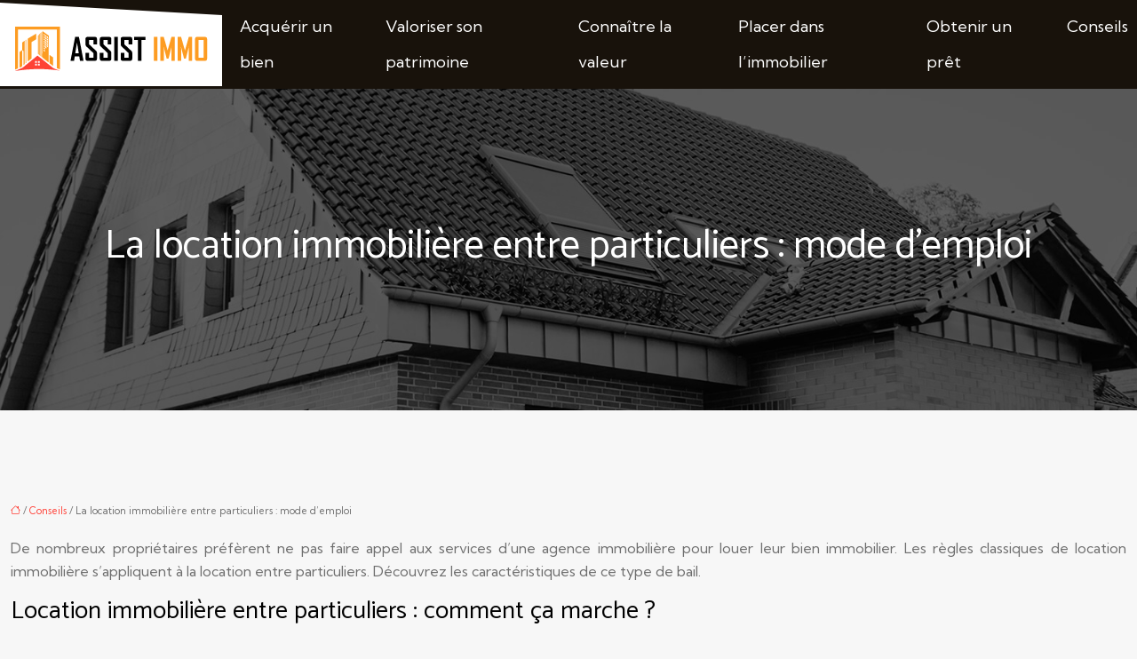

--- FILE ---
content_type: text/html; charset=UTF-8
request_url: https://www.assistimmo.info/la-location-immobiliere-entre-particuliers-mode-d-emploi/
body_size: 11394
content:
<!DOCTYPE html>
<html lang="fr-FR">
<head>
<meta charset="UTF-8" />
<meta name="viewport" content="width=device-width">
<link rel="shortcut icon" href="/wp-content/uploads/2022/07/assist-immo-fav-03.svg" />
<script type="application/ld+json">
{
    "@context": "https://schema.org",
    "@graph": [
        {
            "@type": "WebSite",
            "@id": "https://www.assistimmo.info#website",
            "url": "https://www.assistimmo.info",
            "name": "assistimmo",
            "inLanguage": "fr-FR",
            "publisher": {
                "@id": "https://www.assistimmo.info#organization"
            }
        },
        {
            "@type": "Organization",
            "@id": "https://www.assistimmo.info#organization",
            "name": "assistimmo",
            "url": "https://www.assistimmo.info",
            "logo": {
                "@type": "ImageObject",
                "@id": "https://www.assistimmo.info#logo",
                "url": "https://www.assistimmo.info/wp-content/uploads/2022/07/assist-immo-logo-01.svg"
            }
        },
        {
            "@type": "Person",
            "@id": "https://www.assistimmo.info/author/assistimmo#person",
            "name": "admin",
            "jobTitle": "Rédaction Web",
            "url": "https://www.assistimmo.info/author/assistimmo",
            "worksFor": {
                "@id": "https://www.assistimmo.info#organization"
            },
            "image": {
                "@type": "ImageObject",
                "url": ""
            }
        },
        {
            "@type": "WebPage",
            "@id": "https://www.assistimmo.info/la-location-immobiliere-entre-particuliers-mode-d-emploi/#webpage",
            "url": "https://www.assistimmo.info/la-location-immobiliere-entre-particuliers-mode-d-emploi/",
            "isPartOf": {
                "@id": "https://www.assistimmo.info#website"
            },
            "breadcrumb": {
                "@id": "https://www.assistimmo.info/la-location-immobiliere-entre-particuliers-mode-d-emploi/#breadcrumb"
            },
            "inLanguage": "fr_FR"
        },
        {
            "@type": "Article",
            "@id": "https://www.assistimmo.info/la-location-immobiliere-entre-particuliers-mode-d-emploi/#article",
            "headline": "La location immobilière entre particuliers : mode d&#8217;emploi",
            "mainEntityOfPage": {
                "@id": "https://www.assistimmo.info/la-location-immobiliere-entre-particuliers-mode-d-emploi/#webpage"
            },
            "wordCount": 435,
            "isAccessibleForFree": true,
            "articleSection": [
                "Conseils"
            ],
            "datePublished": "2022-07-03T15:16:44+00:00",
            "author": {
                "@id": "https://www.assistimmo.info/author/assistimmo#person"
            },
            "publisher": {
                "@id": "https://www.assistimmo.info#organization"
            },
            "inLanguage": "fr-FR"
        },
        {
            "@type": "BreadcrumbList",
            "@id": "https://www.assistimmo.info/la-location-immobiliere-entre-particuliers-mode-d-emploi/#breadcrumb",
            "itemListElement": [
                {
                    "@type": "ListItem",
                    "position": 1,
                    "name": "Accueil",
                    "item": "https://www.assistimmo.info/"
                },
                {
                    "@type": "ListItem",
                    "position": 2,
                    "name": "Conseils",
                    "item": "https://www.assistimmo.info/conseils/"
                },
                {
                    "@type": "ListItem",
                    "position": 3,
                    "name": "La location immobilière entre particuliers : mode d&#8217;emploi",
                    "item": "https://www.assistimmo.info/la-location-immobiliere-entre-particuliers-mode-d-emploi/"
                }
            ]
        }
    ]
}</script>
<meta name='robots' content='max-image-preview:large' />
<title>Fonctionnement de la location immobilière entre particuliers</title><meta name="description" content="La location immobilière entre particuliers permet au bailleur et au locataire d’éviter d’engager une agence immobilière et ainsi faire de l’économie."><link rel="alternate" title="oEmbed (JSON)" type="application/json+oembed" href="https://www.assistimmo.info/wp-json/oembed/1.0/embed?url=https%3A%2F%2Fwww.assistimmo.info%2Fla-location-immobiliere-entre-particuliers-mode-d-emploi%2F" />
<link rel="alternate" title="oEmbed (XML)" type="text/xml+oembed" href="https://www.assistimmo.info/wp-json/oembed/1.0/embed?url=https%3A%2F%2Fwww.assistimmo.info%2Fla-location-immobiliere-entre-particuliers-mode-d-emploi%2F&#038;format=xml" />
<style id='wp-img-auto-sizes-contain-inline-css' type='text/css'>
img:is([sizes=auto i],[sizes^="auto," i]){contain-intrinsic-size:3000px 1500px}
/*# sourceURL=wp-img-auto-sizes-contain-inline-css */
</style>
<style id='wp-block-library-inline-css' type='text/css'>
:root{--wp-block-synced-color:#7a00df;--wp-block-synced-color--rgb:122,0,223;--wp-bound-block-color:var(--wp-block-synced-color);--wp-editor-canvas-background:#ddd;--wp-admin-theme-color:#007cba;--wp-admin-theme-color--rgb:0,124,186;--wp-admin-theme-color-darker-10:#006ba1;--wp-admin-theme-color-darker-10--rgb:0,107,160.5;--wp-admin-theme-color-darker-20:#005a87;--wp-admin-theme-color-darker-20--rgb:0,90,135;--wp-admin-border-width-focus:2px}@media (min-resolution:192dpi){:root{--wp-admin-border-width-focus:1.5px}}.wp-element-button{cursor:pointer}:root .has-very-light-gray-background-color{background-color:#eee}:root .has-very-dark-gray-background-color{background-color:#313131}:root .has-very-light-gray-color{color:#eee}:root .has-very-dark-gray-color{color:#313131}:root .has-vivid-green-cyan-to-vivid-cyan-blue-gradient-background{background:linear-gradient(135deg,#00d084,#0693e3)}:root .has-purple-crush-gradient-background{background:linear-gradient(135deg,#34e2e4,#4721fb 50%,#ab1dfe)}:root .has-hazy-dawn-gradient-background{background:linear-gradient(135deg,#faaca8,#dad0ec)}:root .has-subdued-olive-gradient-background{background:linear-gradient(135deg,#fafae1,#67a671)}:root .has-atomic-cream-gradient-background{background:linear-gradient(135deg,#fdd79a,#004a59)}:root .has-nightshade-gradient-background{background:linear-gradient(135deg,#330968,#31cdcf)}:root .has-midnight-gradient-background{background:linear-gradient(135deg,#020381,#2874fc)}:root{--wp--preset--font-size--normal:16px;--wp--preset--font-size--huge:42px}.has-regular-font-size{font-size:1em}.has-larger-font-size{font-size:2.625em}.has-normal-font-size{font-size:var(--wp--preset--font-size--normal)}.has-huge-font-size{font-size:var(--wp--preset--font-size--huge)}.has-text-align-center{text-align:center}.has-text-align-left{text-align:left}.has-text-align-right{text-align:right}.has-fit-text{white-space:nowrap!important}#end-resizable-editor-section{display:none}.aligncenter{clear:both}.items-justified-left{justify-content:flex-start}.items-justified-center{justify-content:center}.items-justified-right{justify-content:flex-end}.items-justified-space-between{justify-content:space-between}.screen-reader-text{border:0;clip-path:inset(50%);height:1px;margin:-1px;overflow:hidden;padding:0;position:absolute;width:1px;word-wrap:normal!important}.screen-reader-text:focus{background-color:#ddd;clip-path:none;color:#444;display:block;font-size:1em;height:auto;left:5px;line-height:normal;padding:15px 23px 14px;text-decoration:none;top:5px;width:auto;z-index:100000}html :where(.has-border-color){border-style:solid}html :where([style*=border-top-color]){border-top-style:solid}html :where([style*=border-right-color]){border-right-style:solid}html :where([style*=border-bottom-color]){border-bottom-style:solid}html :where([style*=border-left-color]){border-left-style:solid}html :where([style*=border-width]){border-style:solid}html :where([style*=border-top-width]){border-top-style:solid}html :where([style*=border-right-width]){border-right-style:solid}html :where([style*=border-bottom-width]){border-bottom-style:solid}html :where([style*=border-left-width]){border-left-style:solid}html :where(img[class*=wp-image-]){height:auto;max-width:100%}:where(figure){margin:0 0 1em}html :where(.is-position-sticky){--wp-admin--admin-bar--position-offset:var(--wp-admin--admin-bar--height,0px)}@media screen and (max-width:600px){html :where(.is-position-sticky){--wp-admin--admin-bar--position-offset:0px}}

/*# sourceURL=wp-block-library-inline-css */
</style><style id='global-styles-inline-css' type='text/css'>
:root{--wp--preset--aspect-ratio--square: 1;--wp--preset--aspect-ratio--4-3: 4/3;--wp--preset--aspect-ratio--3-4: 3/4;--wp--preset--aspect-ratio--3-2: 3/2;--wp--preset--aspect-ratio--2-3: 2/3;--wp--preset--aspect-ratio--16-9: 16/9;--wp--preset--aspect-ratio--9-16: 9/16;--wp--preset--color--black: #000000;--wp--preset--color--cyan-bluish-gray: #abb8c3;--wp--preset--color--white: #ffffff;--wp--preset--color--pale-pink: #f78da7;--wp--preset--color--vivid-red: #cf2e2e;--wp--preset--color--luminous-vivid-orange: #ff6900;--wp--preset--color--luminous-vivid-amber: #fcb900;--wp--preset--color--light-green-cyan: #7bdcb5;--wp--preset--color--vivid-green-cyan: #00d084;--wp--preset--color--pale-cyan-blue: #8ed1fc;--wp--preset--color--vivid-cyan-blue: #0693e3;--wp--preset--color--vivid-purple: #9b51e0;--wp--preset--color--base: #f9f9f9;--wp--preset--color--base-2: #ffffff;--wp--preset--color--contrast: #111111;--wp--preset--color--contrast-2: #636363;--wp--preset--color--contrast-3: #A4A4A4;--wp--preset--color--accent: #cfcabe;--wp--preset--color--accent-2: #c2a990;--wp--preset--color--accent-3: #d8613c;--wp--preset--color--accent-4: #b1c5a4;--wp--preset--color--accent-5: #b5bdbc;--wp--preset--gradient--vivid-cyan-blue-to-vivid-purple: linear-gradient(135deg,rgb(6,147,227) 0%,rgb(155,81,224) 100%);--wp--preset--gradient--light-green-cyan-to-vivid-green-cyan: linear-gradient(135deg,rgb(122,220,180) 0%,rgb(0,208,130) 100%);--wp--preset--gradient--luminous-vivid-amber-to-luminous-vivid-orange: linear-gradient(135deg,rgb(252,185,0) 0%,rgb(255,105,0) 100%);--wp--preset--gradient--luminous-vivid-orange-to-vivid-red: linear-gradient(135deg,rgb(255,105,0) 0%,rgb(207,46,46) 100%);--wp--preset--gradient--very-light-gray-to-cyan-bluish-gray: linear-gradient(135deg,rgb(238,238,238) 0%,rgb(169,184,195) 100%);--wp--preset--gradient--cool-to-warm-spectrum: linear-gradient(135deg,rgb(74,234,220) 0%,rgb(151,120,209) 20%,rgb(207,42,186) 40%,rgb(238,44,130) 60%,rgb(251,105,98) 80%,rgb(254,248,76) 100%);--wp--preset--gradient--blush-light-purple: linear-gradient(135deg,rgb(255,206,236) 0%,rgb(152,150,240) 100%);--wp--preset--gradient--blush-bordeaux: linear-gradient(135deg,rgb(254,205,165) 0%,rgb(254,45,45) 50%,rgb(107,0,62) 100%);--wp--preset--gradient--luminous-dusk: linear-gradient(135deg,rgb(255,203,112) 0%,rgb(199,81,192) 50%,rgb(65,88,208) 100%);--wp--preset--gradient--pale-ocean: linear-gradient(135deg,rgb(255,245,203) 0%,rgb(182,227,212) 50%,rgb(51,167,181) 100%);--wp--preset--gradient--electric-grass: linear-gradient(135deg,rgb(202,248,128) 0%,rgb(113,206,126) 100%);--wp--preset--gradient--midnight: linear-gradient(135deg,rgb(2,3,129) 0%,rgb(40,116,252) 100%);--wp--preset--gradient--gradient-1: linear-gradient(to bottom, #cfcabe 0%, #F9F9F9 100%);--wp--preset--gradient--gradient-2: linear-gradient(to bottom, #C2A990 0%, #F9F9F9 100%);--wp--preset--gradient--gradient-3: linear-gradient(to bottom, #D8613C 0%, #F9F9F9 100%);--wp--preset--gradient--gradient-4: linear-gradient(to bottom, #B1C5A4 0%, #F9F9F9 100%);--wp--preset--gradient--gradient-5: linear-gradient(to bottom, #B5BDBC 0%, #F9F9F9 100%);--wp--preset--gradient--gradient-6: linear-gradient(to bottom, #A4A4A4 0%, #F9F9F9 100%);--wp--preset--gradient--gradient-7: linear-gradient(to bottom, #cfcabe 50%, #F9F9F9 50%);--wp--preset--gradient--gradient-8: linear-gradient(to bottom, #C2A990 50%, #F9F9F9 50%);--wp--preset--gradient--gradient-9: linear-gradient(to bottom, #D8613C 50%, #F9F9F9 50%);--wp--preset--gradient--gradient-10: linear-gradient(to bottom, #B1C5A4 50%, #F9F9F9 50%);--wp--preset--gradient--gradient-11: linear-gradient(to bottom, #B5BDBC 50%, #F9F9F9 50%);--wp--preset--gradient--gradient-12: linear-gradient(to bottom, #A4A4A4 50%, #F9F9F9 50%);--wp--preset--font-size--small: 13px;--wp--preset--font-size--medium: 20px;--wp--preset--font-size--large: 36px;--wp--preset--font-size--x-large: 42px;--wp--preset--spacing--20: min(1.5rem, 2vw);--wp--preset--spacing--30: min(2.5rem, 3vw);--wp--preset--spacing--40: min(4rem, 5vw);--wp--preset--spacing--50: min(6.5rem, 8vw);--wp--preset--spacing--60: min(10.5rem, 13vw);--wp--preset--spacing--70: 3.38rem;--wp--preset--spacing--80: 5.06rem;--wp--preset--spacing--10: 1rem;--wp--preset--shadow--natural: 6px 6px 9px rgba(0, 0, 0, 0.2);--wp--preset--shadow--deep: 12px 12px 50px rgba(0, 0, 0, 0.4);--wp--preset--shadow--sharp: 6px 6px 0px rgba(0, 0, 0, 0.2);--wp--preset--shadow--outlined: 6px 6px 0px -3px rgb(255, 255, 255), 6px 6px rgb(0, 0, 0);--wp--preset--shadow--crisp: 6px 6px 0px rgb(0, 0, 0);}:root { --wp--style--global--content-size: 1320px;--wp--style--global--wide-size: 1920px; }:where(body) { margin: 0; }.wp-site-blocks { padding-top: var(--wp--style--root--padding-top); padding-bottom: var(--wp--style--root--padding-bottom); }.has-global-padding { padding-right: var(--wp--style--root--padding-right); padding-left: var(--wp--style--root--padding-left); }.has-global-padding > .alignfull { margin-right: calc(var(--wp--style--root--padding-right) * -1); margin-left: calc(var(--wp--style--root--padding-left) * -1); }.has-global-padding :where(:not(.alignfull.is-layout-flow) > .has-global-padding:not(.wp-block-block, .alignfull)) { padding-right: 0; padding-left: 0; }.has-global-padding :where(:not(.alignfull.is-layout-flow) > .has-global-padding:not(.wp-block-block, .alignfull)) > .alignfull { margin-left: 0; margin-right: 0; }.wp-site-blocks > .alignleft { float: left; margin-right: 2em; }.wp-site-blocks > .alignright { float: right; margin-left: 2em; }.wp-site-blocks > .aligncenter { justify-content: center; margin-left: auto; margin-right: auto; }:where(.wp-site-blocks) > * { margin-block-start: 1.2rem; margin-block-end: 0; }:where(.wp-site-blocks) > :first-child { margin-block-start: 0; }:where(.wp-site-blocks) > :last-child { margin-block-end: 0; }:root { --wp--style--block-gap: 1.2rem; }:root :where(.is-layout-flow) > :first-child{margin-block-start: 0;}:root :where(.is-layout-flow) > :last-child{margin-block-end: 0;}:root :where(.is-layout-flow) > *{margin-block-start: 1.2rem;margin-block-end: 0;}:root :where(.is-layout-constrained) > :first-child{margin-block-start: 0;}:root :where(.is-layout-constrained) > :last-child{margin-block-end: 0;}:root :where(.is-layout-constrained) > *{margin-block-start: 1.2rem;margin-block-end: 0;}:root :where(.is-layout-flex){gap: 1.2rem;}:root :where(.is-layout-grid){gap: 1.2rem;}.is-layout-flow > .alignleft{float: left;margin-inline-start: 0;margin-inline-end: 2em;}.is-layout-flow > .alignright{float: right;margin-inline-start: 2em;margin-inline-end: 0;}.is-layout-flow > .aligncenter{margin-left: auto !important;margin-right: auto !important;}.is-layout-constrained > .alignleft{float: left;margin-inline-start: 0;margin-inline-end: 2em;}.is-layout-constrained > .alignright{float: right;margin-inline-start: 2em;margin-inline-end: 0;}.is-layout-constrained > .aligncenter{margin-left: auto !important;margin-right: auto !important;}.is-layout-constrained > :where(:not(.alignleft):not(.alignright):not(.alignfull)){max-width: var(--wp--style--global--content-size);margin-left: auto !important;margin-right: auto !important;}.is-layout-constrained > .alignwide{max-width: var(--wp--style--global--wide-size);}body .is-layout-flex{display: flex;}.is-layout-flex{flex-wrap: wrap;align-items: center;}.is-layout-flex > :is(*, div){margin: 0;}body .is-layout-grid{display: grid;}.is-layout-grid > :is(*, div){margin: 0;}body{--wp--style--root--padding-top: 0px;--wp--style--root--padding-right: var(--wp--preset--spacing--50);--wp--style--root--padding-bottom: 0px;--wp--style--root--padding-left: var(--wp--preset--spacing--50);}a:where(:not(.wp-element-button)){text-decoration: underline;}:root :where(a:where(:not(.wp-element-button)):hover){text-decoration: none;}:root :where(.wp-element-button, .wp-block-button__link){background-color: var(--wp--preset--color--contrast);border-radius: .33rem;border-color: var(--wp--preset--color--contrast);border-width: 0;color: var(--wp--preset--color--base);font-family: inherit;font-size: var(--wp--preset--font-size--small);font-style: normal;font-weight: 500;letter-spacing: inherit;line-height: inherit;padding-top: 0.6rem;padding-right: 1rem;padding-bottom: 0.6rem;padding-left: 1rem;text-decoration: none;text-transform: inherit;}:root :where(.wp-element-button:hover, .wp-block-button__link:hover){background-color: var(--wp--preset--color--contrast-2);border-color: var(--wp--preset--color--contrast-2);color: var(--wp--preset--color--base);}:root :where(.wp-element-button:focus, .wp-block-button__link:focus){background-color: var(--wp--preset--color--contrast-2);border-color: var(--wp--preset--color--contrast-2);color: var(--wp--preset--color--base);outline-color: var(--wp--preset--color--contrast);outline-offset: 2px;outline-style: dotted;outline-width: 1px;}:root :where(.wp-element-button:active, .wp-block-button__link:active){background-color: var(--wp--preset--color--contrast);color: var(--wp--preset--color--base);}:root :where(.wp-element-caption, .wp-block-audio figcaption, .wp-block-embed figcaption, .wp-block-gallery figcaption, .wp-block-image figcaption, .wp-block-table figcaption, .wp-block-video figcaption){color: var(--wp--preset--color--contrast-2);font-family: var(--wp--preset--font-family--body);font-size: 0.8rem;}.has-black-color{color: var(--wp--preset--color--black) !important;}.has-cyan-bluish-gray-color{color: var(--wp--preset--color--cyan-bluish-gray) !important;}.has-white-color{color: var(--wp--preset--color--white) !important;}.has-pale-pink-color{color: var(--wp--preset--color--pale-pink) !important;}.has-vivid-red-color{color: var(--wp--preset--color--vivid-red) !important;}.has-luminous-vivid-orange-color{color: var(--wp--preset--color--luminous-vivid-orange) !important;}.has-luminous-vivid-amber-color{color: var(--wp--preset--color--luminous-vivid-amber) !important;}.has-light-green-cyan-color{color: var(--wp--preset--color--light-green-cyan) !important;}.has-vivid-green-cyan-color{color: var(--wp--preset--color--vivid-green-cyan) !important;}.has-pale-cyan-blue-color{color: var(--wp--preset--color--pale-cyan-blue) !important;}.has-vivid-cyan-blue-color{color: var(--wp--preset--color--vivid-cyan-blue) !important;}.has-vivid-purple-color{color: var(--wp--preset--color--vivid-purple) !important;}.has-base-color{color: var(--wp--preset--color--base) !important;}.has-base-2-color{color: var(--wp--preset--color--base-2) !important;}.has-contrast-color{color: var(--wp--preset--color--contrast) !important;}.has-contrast-2-color{color: var(--wp--preset--color--contrast-2) !important;}.has-contrast-3-color{color: var(--wp--preset--color--contrast-3) !important;}.has-accent-color{color: var(--wp--preset--color--accent) !important;}.has-accent-2-color{color: var(--wp--preset--color--accent-2) !important;}.has-accent-3-color{color: var(--wp--preset--color--accent-3) !important;}.has-accent-4-color{color: var(--wp--preset--color--accent-4) !important;}.has-accent-5-color{color: var(--wp--preset--color--accent-5) !important;}.has-black-background-color{background-color: var(--wp--preset--color--black) !important;}.has-cyan-bluish-gray-background-color{background-color: var(--wp--preset--color--cyan-bluish-gray) !important;}.has-white-background-color{background-color: var(--wp--preset--color--white) !important;}.has-pale-pink-background-color{background-color: var(--wp--preset--color--pale-pink) !important;}.has-vivid-red-background-color{background-color: var(--wp--preset--color--vivid-red) !important;}.has-luminous-vivid-orange-background-color{background-color: var(--wp--preset--color--luminous-vivid-orange) !important;}.has-luminous-vivid-amber-background-color{background-color: var(--wp--preset--color--luminous-vivid-amber) !important;}.has-light-green-cyan-background-color{background-color: var(--wp--preset--color--light-green-cyan) !important;}.has-vivid-green-cyan-background-color{background-color: var(--wp--preset--color--vivid-green-cyan) !important;}.has-pale-cyan-blue-background-color{background-color: var(--wp--preset--color--pale-cyan-blue) !important;}.has-vivid-cyan-blue-background-color{background-color: var(--wp--preset--color--vivid-cyan-blue) !important;}.has-vivid-purple-background-color{background-color: var(--wp--preset--color--vivid-purple) !important;}.has-base-background-color{background-color: var(--wp--preset--color--base) !important;}.has-base-2-background-color{background-color: var(--wp--preset--color--base-2) !important;}.has-contrast-background-color{background-color: var(--wp--preset--color--contrast) !important;}.has-contrast-2-background-color{background-color: var(--wp--preset--color--contrast-2) !important;}.has-contrast-3-background-color{background-color: var(--wp--preset--color--contrast-3) !important;}.has-accent-background-color{background-color: var(--wp--preset--color--accent) !important;}.has-accent-2-background-color{background-color: var(--wp--preset--color--accent-2) !important;}.has-accent-3-background-color{background-color: var(--wp--preset--color--accent-3) !important;}.has-accent-4-background-color{background-color: var(--wp--preset--color--accent-4) !important;}.has-accent-5-background-color{background-color: var(--wp--preset--color--accent-5) !important;}.has-black-border-color{border-color: var(--wp--preset--color--black) !important;}.has-cyan-bluish-gray-border-color{border-color: var(--wp--preset--color--cyan-bluish-gray) !important;}.has-white-border-color{border-color: var(--wp--preset--color--white) !important;}.has-pale-pink-border-color{border-color: var(--wp--preset--color--pale-pink) !important;}.has-vivid-red-border-color{border-color: var(--wp--preset--color--vivid-red) !important;}.has-luminous-vivid-orange-border-color{border-color: var(--wp--preset--color--luminous-vivid-orange) !important;}.has-luminous-vivid-amber-border-color{border-color: var(--wp--preset--color--luminous-vivid-amber) !important;}.has-light-green-cyan-border-color{border-color: var(--wp--preset--color--light-green-cyan) !important;}.has-vivid-green-cyan-border-color{border-color: var(--wp--preset--color--vivid-green-cyan) !important;}.has-pale-cyan-blue-border-color{border-color: var(--wp--preset--color--pale-cyan-blue) !important;}.has-vivid-cyan-blue-border-color{border-color: var(--wp--preset--color--vivid-cyan-blue) !important;}.has-vivid-purple-border-color{border-color: var(--wp--preset--color--vivid-purple) !important;}.has-base-border-color{border-color: var(--wp--preset--color--base) !important;}.has-base-2-border-color{border-color: var(--wp--preset--color--base-2) !important;}.has-contrast-border-color{border-color: var(--wp--preset--color--contrast) !important;}.has-contrast-2-border-color{border-color: var(--wp--preset--color--contrast-2) !important;}.has-contrast-3-border-color{border-color: var(--wp--preset--color--contrast-3) !important;}.has-accent-border-color{border-color: var(--wp--preset--color--accent) !important;}.has-accent-2-border-color{border-color: var(--wp--preset--color--accent-2) !important;}.has-accent-3-border-color{border-color: var(--wp--preset--color--accent-3) !important;}.has-accent-4-border-color{border-color: var(--wp--preset--color--accent-4) !important;}.has-accent-5-border-color{border-color: var(--wp--preset--color--accent-5) !important;}.has-vivid-cyan-blue-to-vivid-purple-gradient-background{background: var(--wp--preset--gradient--vivid-cyan-blue-to-vivid-purple) !important;}.has-light-green-cyan-to-vivid-green-cyan-gradient-background{background: var(--wp--preset--gradient--light-green-cyan-to-vivid-green-cyan) !important;}.has-luminous-vivid-amber-to-luminous-vivid-orange-gradient-background{background: var(--wp--preset--gradient--luminous-vivid-amber-to-luminous-vivid-orange) !important;}.has-luminous-vivid-orange-to-vivid-red-gradient-background{background: var(--wp--preset--gradient--luminous-vivid-orange-to-vivid-red) !important;}.has-very-light-gray-to-cyan-bluish-gray-gradient-background{background: var(--wp--preset--gradient--very-light-gray-to-cyan-bluish-gray) !important;}.has-cool-to-warm-spectrum-gradient-background{background: var(--wp--preset--gradient--cool-to-warm-spectrum) !important;}.has-blush-light-purple-gradient-background{background: var(--wp--preset--gradient--blush-light-purple) !important;}.has-blush-bordeaux-gradient-background{background: var(--wp--preset--gradient--blush-bordeaux) !important;}.has-luminous-dusk-gradient-background{background: var(--wp--preset--gradient--luminous-dusk) !important;}.has-pale-ocean-gradient-background{background: var(--wp--preset--gradient--pale-ocean) !important;}.has-electric-grass-gradient-background{background: var(--wp--preset--gradient--electric-grass) !important;}.has-midnight-gradient-background{background: var(--wp--preset--gradient--midnight) !important;}.has-gradient-1-gradient-background{background: var(--wp--preset--gradient--gradient-1) !important;}.has-gradient-2-gradient-background{background: var(--wp--preset--gradient--gradient-2) !important;}.has-gradient-3-gradient-background{background: var(--wp--preset--gradient--gradient-3) !important;}.has-gradient-4-gradient-background{background: var(--wp--preset--gradient--gradient-4) !important;}.has-gradient-5-gradient-background{background: var(--wp--preset--gradient--gradient-5) !important;}.has-gradient-6-gradient-background{background: var(--wp--preset--gradient--gradient-6) !important;}.has-gradient-7-gradient-background{background: var(--wp--preset--gradient--gradient-7) !important;}.has-gradient-8-gradient-background{background: var(--wp--preset--gradient--gradient-8) !important;}.has-gradient-9-gradient-background{background: var(--wp--preset--gradient--gradient-9) !important;}.has-gradient-10-gradient-background{background: var(--wp--preset--gradient--gradient-10) !important;}.has-gradient-11-gradient-background{background: var(--wp--preset--gradient--gradient-11) !important;}.has-gradient-12-gradient-background{background: var(--wp--preset--gradient--gradient-12) !important;}.has-small-font-size{font-size: var(--wp--preset--font-size--small) !important;}.has-medium-font-size{font-size: var(--wp--preset--font-size--medium) !important;}.has-large-font-size{font-size: var(--wp--preset--font-size--large) !important;}.has-x-large-font-size{font-size: var(--wp--preset--font-size--x-large) !important;}
/*# sourceURL=global-styles-inline-css */
</style>

<link rel='stylesheet' id='default-css' href='https://www.assistimmo.info/wp-content/themes/factory-templates-4/style.css?ver=9b59b0728b3103ba0cfda65048fcdf93' type='text/css' media='all' />
<link rel='stylesheet' id='bootstrap5-css' href='https://www.assistimmo.info/wp-content/themes/factory-templates-4/css/bootstrap.min.css?ver=9b59b0728b3103ba0cfda65048fcdf93' type='text/css' media='all' />
<link rel='stylesheet' id='bootstrap-icon-css' href='https://www.assistimmo.info/wp-content/themes/factory-templates-4/css/bootstrap-icons.css?ver=9b59b0728b3103ba0cfda65048fcdf93' type='text/css' media='all' />
<link rel='stylesheet' id='global-css' href='https://www.assistimmo.info/wp-content/themes/factory-templates-4/css/global.css?ver=9b59b0728b3103ba0cfda65048fcdf93' type='text/css' media='all' />
<link rel='stylesheet' id='light-theme-css' href='https://www.assistimmo.info/wp-content/themes/factory-templates-4/css/light.css?ver=9b59b0728b3103ba0cfda65048fcdf93' type='text/css' media='all' />
<script type="text/javascript" src="https://code.jquery.com/jquery-3.2.1.min.js?ver=9b59b0728b3103ba0cfda65048fcdf93" id="jquery3.2.1-js"></script>
<script type="text/javascript" src="https://www.assistimmo.info/wp-content/themes/factory-templates-4/js/fn.js?ver=9b59b0728b3103ba0cfda65048fcdf93" id="default_script-js"></script>
<link rel="https://api.w.org/" href="https://www.assistimmo.info/wp-json/" /><link rel="alternate" title="JSON" type="application/json" href="https://www.assistimmo.info/wp-json/wp/v2/posts/197" /><link rel="EditURI" type="application/rsd+xml" title="RSD" href="https://www.assistimmo.info/xmlrpc.php?rsd" />
<link rel="canonical" href="https://www.assistimmo.info/la-location-immobiliere-entre-particuliers-mode-d-emploi/" />
<link rel='shortlink' href='https://www.assistimmo.info/?p=197' />
 
<meta name="google-site-verification" content="JHdt77ZOvlhjhPqh3cGMW_rOH1jhfzlAlja1TukCeWA" />
<link href="https://fonts.googleapis.com/css2?family=Catamaran&family=Kumbh+Sans&display=swap" rel="stylesheet"> 
<style type="text/css">
.default_color_background,.menu-bars{background-color : #fc9d21 }.default_color_text,a,h1 span,h2 span,h3 span,h4 span,h5 span,h6 span{color :#fc9d21 }.navigation li a,.navigation li.disabled,.navigation li.active a,.owl-dots .owl-dot.active span,.owl-dots .owl-dot:hover span{background-color: #fc9d21;}
.block-spc{border-color:#fc9d21}
.page-content a{color : #ff4138 }.page-content a:hover{color : #fc9d21 }.home .body-content a{color : #ff4138 }.home .body-content a:hover{color : #fc9d21 }body:not(.home) .main-navigation{background-color:#18120b}nav.navbar{background-color:#18120b} .main-navigation {padding:40px 0 0;}.main-navigation.scrolled{padding:12px 0 ;}.main-navigation nav li{padding:0 10px;}.main-navigation.scrolled{background-color:#18120b;}.main-navigation .logo-main{height: auto;}.main-navigation  .logo-sticky{height: auto;}.main-navigation .sub-menu{background-color: #18120b;}nav li a{font-size:18px;}nav li a{line-height:40px;}nav li a{color:#ffffff!important;}nav li:hover > a,.current-menu-item > a{color:#ff4138!important;}.archive #mask{background-color: rgb(0,0,0,0.6)}.archive h1{color:#ffffff!important;}.category .subheader,.single .subheader{padding:150px 0px }.archive h1{text-align:center!important;} .archive h1{font-size:45px}  .archive h2,.cat-description h2{font-size:27px} .archive h2 a,.cat-description h2{color:#131212!important;}.archive .readmore{background-color:#ff4138;}.archive .readmore{color:#ffffff;}.archive .readmore:hover{background-color:#fc9d21;}.archive .readmore:hover{color:#ffffff;}.archive .readmore{padding:8px 20px;}.archive .readmore{border-width: 0px}.single h1{color:#ffffff!important;}.single .the-post h2{color:#000!important;}.single .the-post h3{color:#000!important;}.single .the-post h4{color:#000!important;}.single .the-post h5{color:#000!important;}.single .the-post h6{color:#000!important;} .single .post-content a{color:#ff4138} .single .post-content a:hover{color:#fc9d21}.single h1{text-align:center!important;}.single h1{font-size: 45px}.single h2{font-size: 28px}.single h3{font-size: 25px}.single h4{font-size: 24px}.single h5{font-size: 22px}.single h6{font-size: 20px}footer{background-position:top } #back_to_top{background-color:#ff4239;}#back_to_top i, #back_to_top svg{color:#ffffff;} footer{padding:100px 0 0px} #back_to_top {padding:3px 9px 6px;}</style>
<style>:root {
    --color-primary: #fc9d21;
    --color-primary-light: #ffcc2a;
    --color-primary-dark: #b06d17;
    --color-primary-hover: #e28d1d;
    --color-primary-muted: #fffb34;
            --color-background: #fff;
    --color-text: #000000;
} </style>
<style id="custom-st" type="text/css">
body{font-family:'Kumbh Sans',sans-serif;font-size:16px;font-weight:400;line-height:26px;color:#6e6e6e;}h1,h2,h3,h4,h5,h6 {font-family:'Catamaran',sans-serif;font-weight:400;}body:not(.home) {background:#f7f7f7;}body:not(.home) .main-navigation{padding:0!important;}#logo{padding:25px 15px 15px 15px;background:white;position:relative;bottom:0em;clip-path:polygon(0 0,100% 15%,100% 100%,0% 100%);}.scrolled #logo {padding:0;clip-path:none;background:none;}nav {border-radius:4px;padding:0!important;}.navbar-toggler{border:none}nav li a {font-weight:500;}.sub-menu li a{line-height:30px;}.main-navigation .menu-item-has-children::after {top:8px;color:#ff4138;}.shape-one img{position:absolute;left:-50px;bottom:-70px;max-width:254px;max-height:254px;animation-name:float_up_down;animation-duration:5s;animation-iteration-count:infinite;animation-timing-function:linear;-webkit-animation-name:float_up_down;-webkit-animation-duration:5s;-webkit-animation-iteration-count:infinite;-webkit-animation-timing-function:linear;-moz-animation-name:float_up_down;-moz-animation-duration:5s;-moz-animation-iteration-count:infinite;-moz-animation-timing-function:linear;z-index:-1;}.shape-two{position:absolute;left:33%;bottom:-1%;max-width:180px;max-height:180px;z-index:0;animation-name:rotateme2;animation-duration:15s;animation-iteration-count:infinite;animation-timing-function:linear;-webkit-animation-name:rotateme2;-webkit-animation-duration:15s;-webkit-animation-iteration-count:infinite;-webkit-animation-timing-function:linear;-moz-animation-name:rotateme2;-moz-animation-duration:15s;-moz-animation-iteration-count:infinite;-moz-animation-timing-function:linear;z-index:-1;}@keyframes rotateme2{0%{transform:rotate(0deg);opacity:1;}50%{transform:rotate(-180deg);}100%{transform:rotate(-360deg);opacity:1;}}@keyframes float_up_down{0% {transform:translateY(0px);transform:translateY(0px);opacity:1;}50%{transform:translateY(30px);transform:translateY(30px);opacity:1;}100%{transform:translateY(0px);transform:translateY(0px);opacity:1;}}.sect3-box{transition:all .4s;border:2px solid transparent;}.sect3-box:hover{border:2px solid #131212;}.sect6,.sect4{position:relative;margin-top:-6em!important;}.sect4:before{position:absolute;content:'';left:9px;top:10px;right:-8px;bottom:-11px;z-index:1;border-radius:3px;border:1px solid red;}.sect4-img img{position:absolute;right:0%;top:0px;clip-path:polygon(30% 0,100% 0,100% 100%,0% 100%);z-index:0;width:25vw;min-height:-webkit-fill-available;object-fit:cover;height:100% !important;}.numberbloc{width:45px;height:45px;line-height:45px;border-radius:50%;margin:0 auto -45px;position:relative;background-color:#fc9c21;}.post-img{position:absolute;left:92%;width:146px;height:78px;z-index:-1;}.sect5-box1-img{bottom:60px;}.sect5-box2-img{top:25%;}.anim-box .wp-block-cover__background{transition:all 0.6s ease;}.anim-box:hover .wp-block-cover__background{opacity:0.65!important;}.anim-box p,.anim-box h3{transform:scale(1.4);transition:all 0.6s ease;opacity:0;}.anim-box:hover p,.anim-box:hover h3{transform:scale(1);transition:all 0.6s ease;opacity:1;}.accordion-section .accordion-content {padding:15px 30px 15px 15px;border:none;color:#242424;text-align:justify;background-color:#f3f3f3;}.accordion-section .accordion-title{background:#fc9c21;padding:15px 30px 15px 15px;color:#fff;position:relative;text-align:left;font-size:20px;line-height:28px;font-weight:500;}.accordion-title:before{content:'+';position:absolute;right:20px;font-size:24px;}footer{color:#bbbbbb;font-size:15px;}#back_to_top svg {width:20px;}#inactive,.to-top {box-shadow:none;z-index:3;}.widget_footer img{margin-bottom:14px;}footer .footer-widget{font-family:'Catamaran',sans-serif;font-weight:600;text-align:left;color:#ffffff;line-height:1.4em;font-size:20px!important;margin-bottom:30px!important;border-bottom:none!important;}.bi-chevron-right::before{font-weight:bold !important;font-size:12px;}footer .copyright{border-top:1px solid #2c2c2c;padding:30px 50px;margin-top:60px;text-align:center;}.archive h2 {margin-bottom:0.5em;}.archive .readmore{letter-spacing:0.3px;font-size:13px;line-height:24px;font-weight:600;text-transform:uppercase;border-radius:2px;}.widget_sidebar{border-top:5px solid #ff391e;padding:30px 15px;background:#fff;margin-bottom:30px;}.widget_sidebar .sidebar-widget{border-bottom:none;text-align:left;color:#29282d;line-height:30px;font-size:20px;}.single .sidebar-ma{text-align:left;}.single .all-post-content{margin-bottom:50px;}@media screen and (max-width:960px){.sect4{padding-bottom:0!important;}.tt2{padding-bottom:10px!important;}.post-img,.sect4-img img,.shape-one{display:none!important;}.bbb{padding-bottom:6%!important;}.sect6,.sect4 {margin-top:20px !important;}.intro-titre{margin-top:90px!important;}.bi-list::before {color:#fff;}.main-navigation{padding:0;}.classic-menu li a{padding:5px 0;}nav li a{line-height:25px;}.parag{padding-left:0!important;padding-right:0!important;}.reduit-esp{padding-left:30px!important;padding-right:30px!important;}.bloc1 {background:#000;min-height:70vh !important;}.main-navigation .menu-item-has-children::after{top:4px;}h1{font-size:30px!important;}h2{font-size:20px!important;}h3{font-size:18px!important;}.category .subheader,.single .subheader {padding:70px 0px;}footer .copyright{padding:25px 50px;margin-top:0!important;}footer .widgets{padding:0 30px!important;}footer{padding:40px 0 0;}}</style>
</head> 

<body class="wp-singular post-template-default single single-post postid-197 single-format-standard wp-theme-factory-templates-4 catid-6" style="">

<div class="main-navigation  container-fluid is_sticky ">
<nav class="navbar navbar-expand-lg px-0 container-fluid">

<a id="logo" href="https://www.assistimmo.info">
<img class="logo-main" src="/wp-content/uploads/2022/07/assist-immo-logo-01.svg"  width="auto"   height="auto"  alt="logo">
<img class="logo-sticky" src="/wp-content/uploads/2022/07/assist-immo-logo-02.svg" width="auto" height="auto" alt="logo"></a>

    <button class="navbar-toggler" type="button" data-bs-toggle="collapse" data-bs-target="#navbarSupportedContent" aria-controls="navbarSupportedContent" aria-expanded="false" aria-label="Toggle navigation">
      <span class="navbar-toggler-icon"><i class="bi bi-list"></i></span>
    </button>

    <div class="collapse navbar-collapse" id="navbarSupportedContent">

<ul id="main-menu" class="classic-menu navbar-nav ms-auto mb-2 mb-lg-0"><li id="menu-item-181" class="menu-item menu-item-type-taxonomy menu-item-object-category"><a href="https://www.assistimmo.info/acquerir-un-bien/">Acquérir un bien</a></li>
<li id="menu-item-179" class="menu-item menu-item-type-taxonomy menu-item-object-category"><a href="https://www.assistimmo.info/valoriser-son-patrimoine/">Valoriser son patrimoine</a></li>
<li id="menu-item-178" class="menu-item menu-item-type-taxonomy menu-item-object-category"><a href="https://www.assistimmo.info/connaitre-la-valeur/">Connaître la valeur</a></li>
<li id="menu-item-180" class="menu-item menu-item-type-taxonomy menu-item-object-category"><a href="https://www.assistimmo.info/placer-dans-limmobilier/">Placer dans l&rsquo;immobilier</a></li>
<li id="menu-item-342" class="menu-item menu-item-type-taxonomy menu-item-object-category"><a href="https://www.assistimmo.info/obtenir-un-pret/">Obtenir un prêt</a></li>
<li id="menu-item-182" class="menu-item menu-item-type-taxonomy menu-item-object-category current-post-ancestor current-menu-parent current-post-parent"><a href="https://www.assistimmo.info/conseils/">Conseils</a></li>
</ul>
</div>
</nav>
</div><!--menu-->
<div style="" class="body-content     ">
  

<div class="container-fluid subheader" style="background-position:top;background-image:url(/wp-content/uploads/2022/06/blog.jpg);background-color:;">
<div id="mask" style="background:rgb(0,0,0,0.6);"></div>	
<div class="container-xxl"><h1 class="title">La location immobilière entre particuliers : mode d&#8217;emploi</h1></div></div>



<div class="post-content container-xxl"> 


<div class="row">
<div class="  col-xxl-9  col-md-12">	



<div class="all-post-content">
<article>
<div style="font-size: 11px" class="breadcrumb"><a href="/"><i class="bi bi-house"></i></a>&nbsp;/&nbsp;<a href="https://www.assistimmo.info/conseils/">Conseils</a>&nbsp;/&nbsp;La location immobilière entre particuliers : mode d&#8217;emploi</div>
<div class="the-post">





<p>De nombreux propriétaires préfèrent ne pas faire appel aux services d’une agence immobilière pour louer leur bien immobilier. Les règles classiques de location immobilière s’appliquent à la location entre particuliers. Découvrez les caractéristiques de ce type de bail.</p>
<h2>Location immobilière entre particuliers : comment ça marche ?</h2>
<p>Se passer d’une agence immobilière est tout à fait possible du point de vue juridique pour une location immobilière. De plus en plus de personnes choisissent d’ailleurs d’opter pour la <strong>location immobilière entre particuliers</strong>. Néanmoins, les procédures doivent être conformes à celles d’une location classique. Tous les documents obligatoires doivent être fournis et le contrat de location doit également être fait en bonne et due forme. Du côté du locataire, les démarches liées à la recherche du logement, le montage des dossiers de candidature à location ainsi que l’organisation des visites doivent être effectués par lui-même. Tandis que le bailleur effectue lui-même la sélection du futur locataire et la conclusion du bail. Il devra notamment expliquer en détails les conditions de location de son bien au locataire.</p>
<h2>Quels sont les avantages d’une location immobilière entre particuliers ?</h2>
<p>Que ce soit pour le locataire ou le propriétaire, les agences immobilières imposent des frais de services assez importants. Ainsi, la <strong>location immobilière entre particuliers</strong> permet de faire des économies. Ensuite, le propriétaire demeure le seul interlocuteur avec le locataire depuis le début des étapes de mise en location et pendant la gestion locative. Cela permet d’éviter les conflits et le bailleur peut choisir la relation contractuelle qu’il souhaite établir. Pour le locataire, la location immobilière entre particulier lui évite de passer par les différents déplacements contraignants en agence et d’être directement en contact avec le propriétaire du bien à louer. A part cela, la mise en location est plus rapide pour une démarche entre particuliers.</p>
<h2>Quelles sont les démarches à suivre ?</h2>
<p>Pour le bailleur, il doit commencer par choisir un site spécialisé pour assurer la publication de son offre. Pour cela, il doit préparer une annonce de <strong>location immobilière</strong> attractive et complète. La fixation du loyer doit notamment considérer le prix sur le marché immobilier en fonction du type de logement et de la localisation de celui-ci. Pour le locataire, il doit monter un dossier solide et préparer les pièces justificatives nécessaires afin d’augmenter ses chances d’être choisies par le propriétaire. Une négociation sur les conditions de location peut se faire directement entre les deux parties. Par ailleurs, le contrat de location doit être précis et détaillé pour faciliter les prises de décisions en cas de litige.</p>




</div>
</article>




<div class="row nav-post-cat"><div class="col-6"><a href="https://www.assistimmo.info/bail-commercial-verbal-risques-et-precautions-a-prendre/"><i class="bi bi-arrow-left"></i>Bail commercial verbal : risques et précautions à prendre</a></div><div class="col-6"><a href="https://www.assistimmo.info/etat-des-lieux-d-entree-en-meuble-les-points-a-verifier/"><i class="bi bi-arrow-left"></i>État des lieux d&rsquo;entrée en meublé : les points à vérifier</a></div></div>

</div>

</div>	


<div class="col-xxl-3 col-md-12">
<div class="sidebar">
<div class="widget-area">





<div class='widget_sidebar'><div class='sidebar-widget'>Nos derniers articles </div><div class='textwidget sidebar-ma'><div class="row mb-2"><div class="col-12"><a href="https://www.assistimmo.info/comment-savoir-si-une-rue-est-en-train-de-prendre-de-la-valeur/">Comment savoir si une rue est en train de prendre de la valeur ?</a></div></div><div class="row mb-2"><div class="col-12"><a href="https://www.assistimmo.info/quels-sont-les-frais-de-notaire-pour-un-vendeur-immobilier/">Quels sont les frais de notaire pour un vendeur immobilier ?</a></div></div><div class="row mb-2"><div class="col-12"><a href="https://www.assistimmo.info/que-faire-si-l-etat-des-lieux-de-sortie-n-a-pas-ete-realise/">Que faire si l&rsquo;état des lieux de sortie n&rsquo;a pas été réalisé ?</a></div></div><div class="row mb-2"><div class="col-12"><a href="https://www.assistimmo.info/ameliorer-la-performance-energetique-de-votre-logement/">Améliorer la performance énergétique de votre logement</a></div></div><div class="row mb-2"><div class="col-12"><a href="https://www.assistimmo.info/maisons-a-vendre-a-la-chapelle-thouarault-le-marche-actuel/">Maisons à vendre à la Chapelle-Thouarault : le marché actuel</a></div></div></div></div></div><div class='widget_sidebar'><div class='sidebar-widget'>Articles similaires</div><div class='textwidget sidebar-ma'><div class="row mb-2"><div class="col-12"><a href="https://www.assistimmo.info/les-notaires-de-limeil-brevannes-experts-en-transactions-immobilieres/">Les notaires de Limeil-Brévannes : experts en transactions immobilières</a></div></div><div class="row mb-2"><div class="col-12"><a href="https://www.assistimmo.info/quels-services-notariaux-gratuits-en-ligne-pour-securiser-vos-demarches/">Quels services notariaux gratuits en ligne pour sécuriser vos démarches ?</a></div></div><div class="row mb-2"><div class="col-12"><a href="https://www.assistimmo.info/que-faire-face-a-un-terrain-abandonne-dans-votre-voisinage/">Que faire face à un terrain abandonné dans votre voisinage ?</a></div></div><div class="row mb-2"><div class="col-12"><a href="https://www.assistimmo.info/logement-pour-mineur-de-17-ans-quelles-sont-les-options-legales/">Logement pour mineur de 17 ans : quelles sont les options légales ?</a></div></div></div></div>
<style>
	.nav-post-cat .col-6 i{
		display: inline-block;
		position: absolute;
	}
	.nav-post-cat .col-6 a{
		position: relative;
	}
	.nav-post-cat .col-6:nth-child(1) a{
		padding-left: 18px;
		float: left;
	}
	.nav-post-cat .col-6:nth-child(1) i{
		left: 0;
	}
	.nav-post-cat .col-6:nth-child(2) a{
		padding-right: 18px;
		float: right;
	}
	.nav-post-cat .col-6:nth-child(2) i{
		transform: rotate(180deg);
		right: 0;
	}
	.nav-post-cat .col-6:nth-child(2){
		text-align: right;
	}
</style>



</div>
</div>
</div> </div>


<script>
document.addEventListener("DOMContentLoaded", function () {
  document.querySelectorAll("table").forEach(table => {
    if (!table.parentElement.classList.contains("table-scroll")) {
      const wrapper = document.createElement("div");
      wrapper.style.overflowX = "auto";
      wrapper.style.webkitOverflowScrolling = "touch";
      wrapper.style.maxWidth = "100%";
      wrapper.className = "table-scroll";

      table.parentNode.insertBefore(wrapper, table);
      wrapper.appendChild(table);
    }
  });
});
</script>





</div>

</div><!--body-content-->

<footer class="container-fluid" style="background-image:url(/wp-content/uploads/2022/06/22.jpg); ">
<div class="container-xxl">	
<div class="widgets">
<div class="row">
<div class="col-xxl-3 col-md-12">
<div class="widget_footer"><img src="https://www.assistimmo.info/wp-content/uploads/2022/07/assist-immo-logo-02.svg" class="image wp-image-309  attachment-full size-full" alt="assist immo" style="max-width: 100%; height: auto;" decoding="async" loading="lazy" /></div><div class="widget_footer">			<div class="textwidget"><p class="pt-4" style="font-size: 18px !important; color: #fff;">Chaque dossier est unique. C’est pour cette raison qu’il vaut mieux réaliser une expertise sur mesure de votre futur logement.</p>
</div>
		</div></div>
<div class="col-xxl-3 col-md-12">
<div class="widget_footer"><div class="footer-widget">Offre d’achat en ligne</div>			<div class="textwidget"><div class="mt-4 footer-text">
<p><i class="fa fa-chevron-right" aria-hidden="true"></i> Achat immobilier</p>
<p><i class="fa fa-chevron-right" aria-hidden="true"></i> Remise d’offres en ligne</p>
<p><i class="fa fa-chevron-right" aria-hidden="true"></i> Compromis de vente</p>
<p><i class="fa fa-chevron-right" aria-hidden="true"></i> Sites d’évaluation</p>
</div>
</div>
		</div></div>
<div class="col-xxl-3 col-md-12">
<div class="widget_footer"><div class="footer-widget">Estimation au prix juste</div>			<div class="textwidget"><div class="mt-4 footer-text">
<p><i class="fa fa-chevron-right" aria-hidden="true"></i> Agent immobilier</p>
<p><i class="fa fa-chevron-right" aria-hidden="true"></i> Estimation immobilière</p>
<p><i class="fa fa-chevron-right" aria-hidden="true"></i> Vendre au meilleur prix</p>
<p><i class="fa fa-chevron-right" aria-hidden="true"></i> Évaluez le juste prix</p>
</div>
</div>
		</div></div>
<div class="col-xxl-3 col-md-12">
<div class="widget_footer"><div class="footer-widget">Visite immobilière</div>			<div class="textwidget"><div class="mt-4 footer-text">
<p>Une visite d’un bien immobilier à vendre n’engage pas le potentiel acheteur. Durant la visite, l’acquéreur doit se projeter.</p>
</div>
</div>
		</div></div>
</div>
</div></div>
<div class="copyright container-xxl">
Le site qui donne de l'élan à votre projet immobilier.	
</div></footer>

<div class="to-top square" id="inactive"><a id='back_to_top'><svg xmlns="http://www.w3.org/2000/svg" width="16" height="16" fill="currentColor" class="bi bi-arrow-up-short" viewBox="0 0 16 16">
  <path fill-rule="evenodd" d="M8 12a.5.5 0 0 0 .5-.5V5.707l2.146 2.147a.5.5 0 0 0 .708-.708l-3-3a.5.5 0 0 0-.708 0l-3 3a.5.5 0 1 0 .708.708L7.5 5.707V11.5a.5.5 0 0 0 .5.5z"/>
</svg></a></div>
<script type="text/javascript">
	let calcScrollValue = () => {
	let scrollProgress = document.getElementById("progress");
	let progressValue = document.getElementById("back_to_top");
	let pos = document.documentElement.scrollTop;
	let calcHeight = document.documentElement.scrollHeight - document.documentElement.clientHeight;
	let scrollValue = Math.round((pos * 100) / calcHeight);
	if (pos > 500) {
	progressValue.style.display = "grid";
	} else {
	progressValue.style.display = "none";
	}
	scrollProgress.addEventListener("click", () => {
	document.documentElement.scrollTop = 0;
	});
	scrollProgress.style.background = `conic-gradient( ${scrollValue}%, #fff ${scrollValue}%)`;
	};
	window.onscroll = calcScrollValue;
	window.onload = calcScrollValue;
</script>






<script type="speculationrules">
{"prefetch":[{"source":"document","where":{"and":[{"href_matches":"/*"},{"not":{"href_matches":["/wp-*.php","/wp-admin/*","/wp-content/uploads/*","/wp-content/*","/wp-content/plugins/*","/wp-content/themes/factory-templates-4/*","/*\\?(.+)"]}},{"not":{"selector_matches":"a[rel~=\"nofollow\"]"}},{"not":{"selector_matches":".no-prefetch, .no-prefetch a"}}]},"eagerness":"conservative"}]}
</script>
<p class="text-center" style="margin-bottom: 0px"><a href="/plan-du-site/">Plan du site</a></p><script type="text/javascript" src="https://www.assistimmo.info/wp-content/themes/factory-templates-4/js/bootstrap.bundle.min.js" id="bootstrap5-js"></script>

<script type="text/javascript">
$(document).ready(function() {
$( ".the-post img" ).on( "click", function() {
var url_img = $(this).attr('src');
$('.img-fullscreen').html("<div><img src='"+url_img+"'></div>");
$('.img-fullscreen').fadeIn();
});
$('.img-fullscreen').on( "click", function() {
$(this).empty();
$('.img-fullscreen').hide();
});
//$('.block2.st3:first-child').removeClass("col-2");
//$('.block2.st3:first-child').addClass("col-6 fheight");
});
</script>



<div class="img-fullscreen"></div>
</body>
</html>

--- FILE ---
content_type: image/svg+xml
request_url: https://www.assistimmo.info/wp-content/uploads/2022/07/assist-immo-logo-02.svg
body_size: 1700
content:
<?xml version="1.0" encoding="utf-8"?>
<!-- Generator: Adobe Illustrator 16.0.0, SVG Export Plug-In . SVG Version: 6.00 Build 0)  -->
<!DOCTYPE svg PUBLIC "-//W3C//DTD SVG 1.1//EN" "http://www.w3.org/Graphics/SVG/1.1/DTD/svg11.dtd">
<svg version="1.1" id="Calque_1" xmlns="http://www.w3.org/2000/svg" xmlns:xlink="http://www.w3.org/1999/xlink" x="0px" y="0px"
	 width="220px" height="54px" viewBox="0 0 220 54" enable-background="new 0 0 220 54" xml:space="preserve">
<g>
	<g>
		<path fill="#FFFFFF" d="M79.035,40.5h-3.998l-0.81-5.117h-5.048l-0.81,5.117h-3.98v-0.068L69.609,13.5h4.239L79.035,40.5z
			 M73.659,31.919l-1.964-12.165l-1.981,12.165H73.659z"/>
		<path fill="#FFFFFF" d="M94.214,38.036c0,1.643-0.815,2.464-2.447,2.464h-8.116c-1.62,0-2.429-0.821-2.429-2.464v-6.427h4.032
			v5.496h4.927v-5.29l-8.081-7.649c-0.585-0.563-0.878-1.281-0.878-2.154v-5.996c0-1.654,0.81-2.48,2.429-2.48h8.116
			c1.631,0,2.447,0.814,2.447,2.446v6.03h-4.032v-5.083h-4.927v4.876l8.081,7.616c0.585,0.552,0.878,1.281,0.878,2.188V38.036z"/>
		<path fill="#FFFFFF" d="M110.341,38.036c0,1.643-0.815,2.464-2.446,2.464h-8.116c-1.62,0-2.429-0.821-2.429-2.464v-6.427h4.032
			v5.496h4.928v-5.29l-8.081-7.649c-0.586-0.563-0.878-1.281-0.878-2.154v-5.996c0-1.654,0.81-2.48,2.429-2.48h8.116
			c1.631,0,2.446,0.814,2.446,2.446v6.03h-4.032v-5.083h-4.928v4.876l8.081,7.616c0.586,0.552,0.878,1.281,0.878,2.188V38.036z"/>
		<path fill="#FFFFFF" d="M117.647,40.5h-4.032V13.535h4.032V40.5z"/>
		<path fill="#FFFFFF" d="M133.878,38.036c0,1.643-0.816,2.464-2.447,2.464h-8.115c-1.62,0-2.43-0.821-2.43-2.464v-6.427h4.032
			v5.496h4.928v-5.29l-8.081-7.649c-0.586-0.563-0.879-1.281-0.879-2.154v-5.996c0-1.654,0.81-2.48,2.43-2.48h8.115
			c1.631,0,2.447,0.814,2.447,2.446v6.03h-4.032v-5.083h-4.928v4.876L133,29.421c0.585,0.552,0.879,1.281,0.879,2.188V38.036z"/>
		<path fill="#FFFFFF" d="M148.799,17.102h-4.446V40.5h-4.014V17.102h-4.446v-3.566h12.906V17.102z"/>
		<path fill="#FD9C22" d="M162.222,40.5h-4.032V13.535h4.032V40.5z"/>
		<path fill="#FD9C22" d="M181.83,40.5h-3.877V27.198c0-0.7,0.081-1.678,0.241-2.93l-3.48,13.768h-2.051l-3.497-13.768
			c0.161,1.274,0.241,2.253,0.241,2.93V40.5h-3.877V13.535h3.809l4.238,14.903c0.046,0.162,0.08,0.568,0.104,1.224
			c0-0.287,0.034-0.694,0.103-1.224l4.239-14.903h3.808V40.5z"/>
		<path fill="#FD9C22" d="M201.351,40.5h-3.877V27.198c0-0.7,0.081-1.678,0.241-2.93l-3.48,13.768h-2.051l-3.497-13.768
			c0.161,1.274,0.241,2.253,0.241,2.93V40.5h-3.877V13.535h3.809l4.238,14.903c0.046,0.162,0.08,0.568,0.104,1.224
			c0-0.287,0.034-0.694,0.103-1.224l4.238-14.903h3.809V40.5z"/>
		<path fill="#FD9C22" d="M218.168,38.036c0,1.643-0.815,2.464-2.446,2.464h-8.754c-1.597,0-2.396-0.821-2.396-2.464V16.016
			c0-1.654,0.799-2.48,2.396-2.48h8.754c1.631,0,2.446,0.826,2.446,2.48V38.036z M214.136,37.036V16.998h-5.531v20.038H214.136z"/>
	</g>
	<g>
		<g>
			<g>
				<path fill-rule="evenodd" clip-rule="evenodd" fill="#FD9C22" d="M44.786,46.338v-9.717l-4.034-2.783v9.296L44.786,46.338z
					 M20.393,37.919l-0.018-18.44l5.286-3.199L25.655,9.95l-9.286,5.495v25.749L20.393,37.919z M52.38,50.059V5.303v-2.73V2H1.921
					v0.572v2.73v45.094l3.302-1.395V5.303h43.854V48.81L52.38,50.059z M13.789,17.063V43.37l0.586-0.484V16.631L13.789,17.063z
					 M9.878,46.598V28.453l1.502,0.987v15.917l1.451-1.197V17.765l-2.953,2.169v8.52l-2.902,2.099v2.85v10.202v4.658l2.147-1.041
					L9.878,46.598z"/>
				<path fill-rule="evenodd" clip-rule="evenodd" fill="#FD9C22" d="M35.394,25.961v1.816l-1.238-1.018v-1.705L35.394,25.961z
					 M32.932,20.876v2.511l-0.08,13.437l4.76,3.782l2.161,1.801l0.114-30.322l-6.955-4.996V20.876z M34.156,24.328v-1.767
					l1.238,0.902v1.816L34.156,24.328z M35.394,28.514v1.657l-1.238-0.807v-1.797L35.394,28.514z M34.156,21.762v-1.727l1.238,0.91
					v1.712L34.156,21.762z M34.156,19.351v-1.757l1.238,0.91v1.756L34.156,19.351z M34.156,16.837v-1.772l1.238,0.91v1.772
					L34.156,16.837z M34.156,14.287v-1.71l1.238,0.91v1.71L34.156,14.287z M34.156,11.675V9.953l1.238,0.949v1.683L34.156,11.675z
					 M35.913,12.966v-1.603l1.368,0.917v1.69L35.913,12.966z M37.869,12.674l1.183,0.793v1.807l-1.183-0.869V12.674z M39.052,16.176
					v1.709l-1.183-0.869v-1.709L39.052,16.176z M39.052,18.662v1.773l-1.183-0.869v-1.773L39.052,18.662z M39.052,21.191v1.758
					l-1.183-0.869v-1.757L39.052,21.191z M39.052,23.633v1.67l-1.183-0.854v-1.685L39.052,23.633z M37.28,24.838v1.893l-1.368-1.052
					v-1.837L37.28,24.838z M35.913,21.326l1.368,1.005v1.69l-1.368-0.989V21.326z M35.913,20.642v-1.757l1.368,1.006v1.756
					L35.913,20.642z M35.913,18.128v-1.772l1.368,1.006v1.772L35.913,18.128z M31.707,8.114v27.799l0.908,0.722V23.144V7.217
					L31.707,8.114z M28.798,33.602V10.988l-1.021,1.01v20.793L28.798,33.602z M30.411,9.396v25.487l0.244,0.193l0,0l0.606,0.482
					V8.556L30.411,9.396z M30.022,34.574V9.779l-0.777,0.769v23.409L30.022,34.574z M35.913,13.868l1.368,1.005v1.71l-1.368-1.005
					V13.868z"/>
			</g>
		</g>
		<path fill-rule="evenodd" clip-rule="evenodd" fill="#FE4335" d="M44.771,48.512L27.211,34.56L10.372,48.271L1.832,52
			c16.749-2.826,33.839-2.988,50.638-0.48C48.152,50.146,45.586,49.144,44.771,48.512z M26.489,45.836h-2.044v-2.045h2.044V45.836z
			 M26.489,42.769h-2.044v-2.045h2.044V42.769z M29.857,45.836h-2.045v-2.045h2.045V45.836z M29.857,42.769h-2.045v-2.045h2.045
			V42.769z"/>
	</g>
</g>
</svg>


--- FILE ---
content_type: image/svg+xml
request_url: https://www.assistimmo.info/wp-content/uploads/2022/07/assist-immo-logo-01.svg
body_size: 1697
content:
<?xml version="1.0" encoding="utf-8"?>
<!-- Generator: Adobe Illustrator 16.0.0, SVG Export Plug-In . SVG Version: 6.00 Build 0)  -->
<!DOCTYPE svg PUBLIC "-//W3C//DTD SVG 1.1//EN" "http://www.w3.org/Graphics/SVG/1.1/DTD/svg11.dtd">
<svg version="1.1" id="Calque_1" xmlns="http://www.w3.org/2000/svg" xmlns:xlink="http://www.w3.org/1999/xlink" x="0px" y="0px"
	 width="220px" height="54px" viewBox="0 0 220 54" enable-background="new 0 0 220 54" xml:space="preserve">
<g>
	<g>
		<path d="M79.035,40.5h-3.998l-0.81-5.117h-5.048l-0.81,5.117h-3.98v-0.068L69.609,13.5h4.239L79.035,40.5z M73.659,31.919
			l-1.964-12.165l-1.981,12.165H73.659z"/>
		<path d="M94.214,38.036c0,1.643-0.815,2.464-2.447,2.464h-8.116c-1.62,0-2.429-0.821-2.429-2.464v-6.427h4.032v5.496h4.927v-5.29
			l-8.081-7.649c-0.585-0.563-0.878-1.281-0.878-2.154v-5.996c0-1.654,0.81-2.48,2.429-2.48h8.116c1.631,0,2.447,0.814,2.447,2.446
			v6.03h-4.032v-5.083h-4.927v4.876l8.081,7.616c0.585,0.552,0.878,1.281,0.878,2.188V38.036z"/>
		<path d="M110.341,38.036c0,1.643-0.815,2.464-2.446,2.464h-8.116c-1.62,0-2.429-0.821-2.429-2.464v-6.427h4.032v5.496h4.928v-5.29
			l-8.081-7.649c-0.586-0.563-0.878-1.281-0.878-2.154v-5.996c0-1.654,0.81-2.48,2.429-2.48h8.116c1.631,0,2.446,0.814,2.446,2.446
			v6.03h-4.032v-5.083h-4.928v4.876l8.081,7.616c0.586,0.552,0.878,1.281,0.878,2.188V38.036z"/>
		<path d="M117.647,40.5h-4.032V13.535h4.032V40.5z"/>
		<path d="M133.878,38.036c0,1.643-0.816,2.464-2.447,2.464h-8.115c-1.62,0-2.43-0.821-2.43-2.464v-6.427h4.032v5.496h4.928v-5.29
			l-8.081-7.649c-0.586-0.563-0.879-1.281-0.879-2.154v-5.996c0-1.654,0.81-2.48,2.43-2.48h8.115c1.631,0,2.447,0.814,2.447,2.446
			v6.03h-4.032v-5.083h-4.928v4.876L133,29.421c0.585,0.552,0.879,1.281,0.879,2.188V38.036z"/>
		<path d="M148.799,17.102h-4.446V40.5h-4.014V17.102h-4.446v-3.566h12.906V17.102z"/>
		<path fill="#FD9C22" d="M162.222,40.5h-4.032V13.535h4.032V40.5z"/>
		<path fill="#FD9C22" d="M181.83,40.5h-3.877V27.198c0-0.7,0.081-1.678,0.241-2.93l-3.48,13.768h-2.051l-3.497-13.768
			c0.161,1.274,0.241,2.253,0.241,2.93V40.5h-3.877V13.535h3.809l4.238,14.903c0.046,0.162,0.08,0.568,0.104,1.224
			c0-0.287,0.034-0.694,0.103-1.224l4.239-14.903h3.808V40.5z"/>
		<path fill="#FD9C22" d="M201.351,40.5h-3.877V27.198c0-0.7,0.081-1.678,0.241-2.93l-3.48,13.768h-2.051l-3.497-13.768
			c0.161,1.274,0.241,2.253,0.241,2.93V40.5h-3.877V13.535h3.809l4.238,14.903c0.046,0.162,0.08,0.568,0.104,1.224
			c0-0.287,0.034-0.694,0.103-1.224l4.238-14.903h3.809V40.5z"/>
		<path fill="#FD9C22" d="M218.168,38.036c0,1.643-0.815,2.464-2.446,2.464h-8.754c-1.597,0-2.396-0.821-2.396-2.464V16.016
			c0-1.654,0.799-2.48,2.396-2.48h8.754c1.631,0,2.446,0.826,2.446,2.48V38.036z M214.136,37.036V16.998h-5.531v20.038H214.136z"/>
	</g>
	<g>
		<g>
			<g>
				<path fill-rule="evenodd" clip-rule="evenodd" fill="#FD9C22" d="M44.786,46.338v-9.717l-4.034-2.783v9.296L44.786,46.338z
					 M20.393,37.919l-0.018-18.44l5.286-3.199L25.655,9.95l-9.286,5.495v25.749L20.393,37.919z M52.38,50.059V5.303v-2.73V2H1.921
					v0.572v2.73v45.094l3.302-1.395V5.303h43.854V48.81L52.38,50.059z M13.789,17.063V43.37l0.586-0.484V16.631L13.789,17.063z
					 M9.878,46.598V28.453l1.502,0.987v15.917l1.451-1.197V17.765l-2.953,2.169v8.52l-2.902,2.099v2.85v10.202v4.658l2.147-1.041
					L9.878,46.598z"/>
				<path fill-rule="evenodd" clip-rule="evenodd" fill="#FD9C22" d="M35.394,25.961v1.816l-1.238-1.018v-1.705L35.394,25.961z
					 M32.932,20.876v2.511l-0.08,13.437l4.76,3.782l2.161,1.801l0.114-30.322l-6.955-4.996V20.876z M34.156,24.328v-1.767
					l1.238,0.902v1.816L34.156,24.328z M35.394,28.514v1.657l-1.238-0.807v-1.797L35.394,28.514z M34.156,21.762v-1.727l1.238,0.91
					v1.712L34.156,21.762z M34.156,19.351v-1.757l1.238,0.91v1.756L34.156,19.351z M34.156,16.837v-1.772l1.238,0.91v1.772
					L34.156,16.837z M34.156,14.287v-1.71l1.238,0.91v1.71L34.156,14.287z M34.156,11.675V9.953l1.238,0.949v1.683L34.156,11.675z
					 M35.913,12.966v-1.603l1.368,0.917v1.69L35.913,12.966z M37.869,12.674l1.183,0.793v1.807l-1.183-0.869V12.674z M39.052,16.176
					v1.709l-1.183-0.869v-1.709L39.052,16.176z M39.052,18.662v1.773l-1.183-0.869v-1.773L39.052,18.662z M39.052,21.191v1.758
					l-1.183-0.869v-1.757L39.052,21.191z M39.052,23.633v1.67l-1.183-0.854v-1.685L39.052,23.633z M37.28,24.838v1.893l-1.368-1.052
					v-1.837L37.28,24.838z M35.913,21.326l1.368,1.005v1.69l-1.368-0.989V21.326z M35.913,20.642v-1.757l1.368,1.006v1.756
					L35.913,20.642z M35.913,18.128v-1.772l1.368,1.006v1.772L35.913,18.128z M31.707,8.114v27.799l0.908,0.722V23.144V7.217
					L31.707,8.114z M28.798,33.602V10.988l-1.021,1.01v20.793L28.798,33.602z M30.411,9.396v25.487l0.244,0.193l0,0l0.606,0.482
					V8.556L30.411,9.396z M30.022,34.574V9.779l-0.777,0.769v23.409L30.022,34.574z M35.913,13.868l1.368,1.005v1.71l-1.368-1.005
					V13.868z"/>
			</g>
		</g>
		<path fill-rule="evenodd" clip-rule="evenodd" fill="#FE4335" d="M44.771,48.512L27.211,34.56L10.372,48.271L1.832,52
			c16.749-2.826,33.839-2.988,50.638-0.48C48.152,50.146,45.586,49.144,44.771,48.512z M26.489,45.836h-2.044v-2.045h2.044V45.836z
			 M26.489,42.769h-2.044v-2.045h2.044V42.769z M29.857,45.836h-2.045v-2.045h2.045V45.836z M29.857,42.769h-2.045v-2.045h2.045
			V42.769z"/>
	</g>
</g>
</svg>
